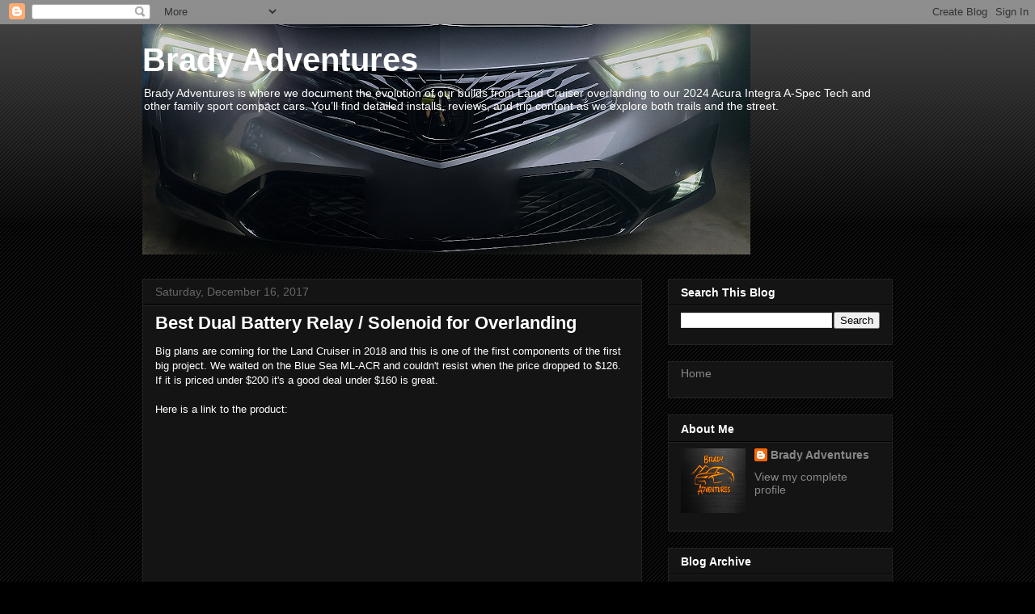

--- FILE ---
content_type: text/html; charset=utf-8
request_url: https://www.google.com/recaptcha/api2/aframe
body_size: 266
content:
<!DOCTYPE HTML><html><head><meta http-equiv="content-type" content="text/html; charset=UTF-8"></head><body><script nonce="NvmP4SprwTULbxwveYZxaA">/** Anti-fraud and anti-abuse applications only. See google.com/recaptcha */ try{var clients={'sodar':'https://pagead2.googlesyndication.com/pagead/sodar?'};window.addEventListener("message",function(a){try{if(a.source===window.parent){var b=JSON.parse(a.data);var c=clients[b['id']];if(c){var d=document.createElement('img');d.src=c+b['params']+'&rc='+(localStorage.getItem("rc::a")?sessionStorage.getItem("rc::b"):"");window.document.body.appendChild(d);sessionStorage.setItem("rc::e",parseInt(sessionStorage.getItem("rc::e")||0)+1);localStorage.setItem("rc::h",'1769040936993');}}}catch(b){}});window.parent.postMessage("_grecaptcha_ready", "*");}catch(b){}</script></body></html>